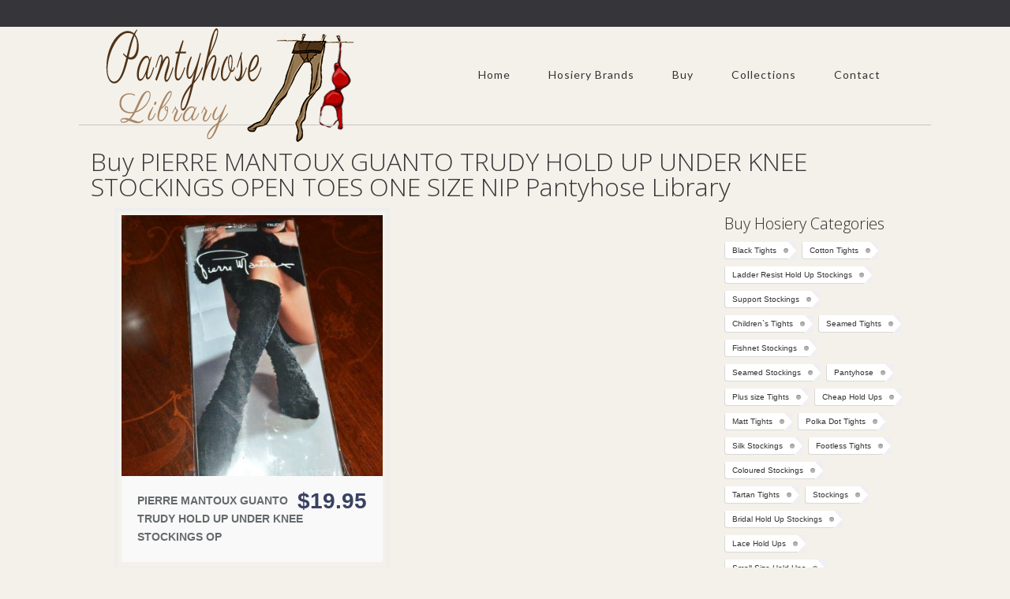

--- FILE ---
content_type: text/html; charset=utf-8
request_url: https://www.google.com/recaptcha/api2/aframe
body_size: 269
content:
<!DOCTYPE HTML><html><head><meta http-equiv="content-type" content="text/html; charset=UTF-8"></head><body><script nonce="42_BWzRePjyD093ph-FGCQ">/** Anti-fraud and anti-abuse applications only. See google.com/recaptcha */ try{var clients={'sodar':'https://pagead2.googlesyndication.com/pagead/sodar?'};window.addEventListener("message",function(a){try{if(a.source===window.parent){var b=JSON.parse(a.data);var c=clients[b['id']];if(c){var d=document.createElement('img');d.src=c+b['params']+'&rc='+(localStorage.getItem("rc::a")?sessionStorage.getItem("rc::b"):"");window.document.body.appendChild(d);sessionStorage.setItem("rc::e",parseInt(sessionStorage.getItem("rc::e")||0)+1);localStorage.setItem("rc::h",'1765825561385');}}}catch(b){}});window.parent.postMessage("_grecaptcha_ready", "*");}catch(b){}</script></body></html>